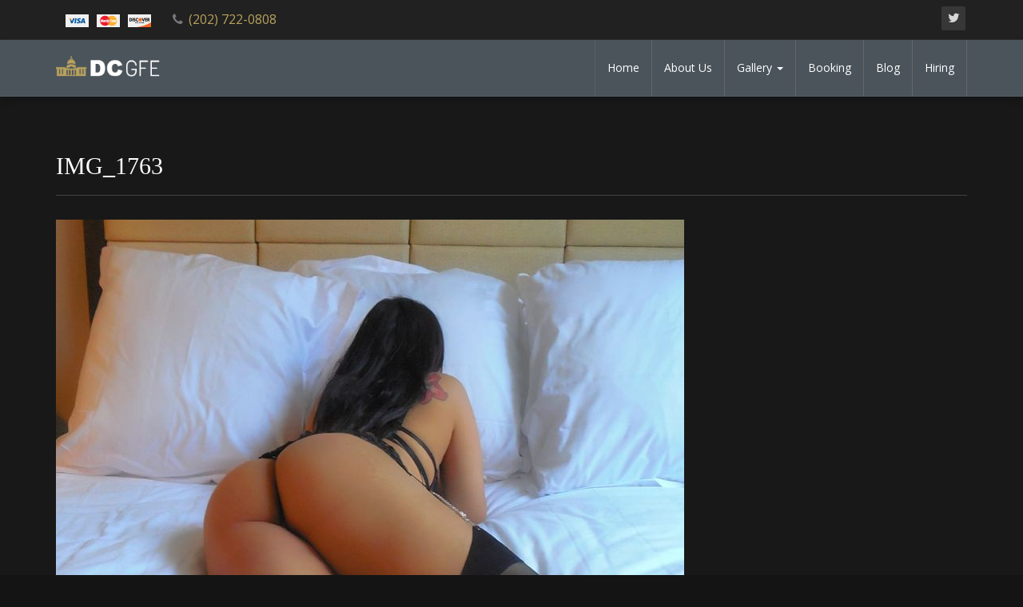

--- FILE ---
content_type: text/html; charset=UTF-8
request_url: https://dcgfe.com/img_1763/
body_size: 5833
content:
<!doctype html><html lang="en-US"><head><style>img.lazy{min-height:1px}</style><link href="https://dcgfe.com/apps/w3-total-cache/pub/js/lazyload.min.js" as="script">    <meta name="generator" content="Wix.com Website Builder" />
<meta charset="UTF-8">    <meta http-equiv="X-UA-Compatible" content="IE=edge">    <meta name="viewport" content="width=device-width, initial-scale=1, minimum-scale=1, maximum-scale=1">    <meta name="author" content="glamorousthemes.com">            <![endif]-->        		<link href='https://fonts.googleapis.com/css?family=Old+Standard+TT|Open+Sans:400,800|Playfair+Display:400,400italic|Alex+Brush' rel='stylesheet' type='text/css'>        <title>IMG_1763 &#8211; DC GFE</title><meta name='robots' content='max-image-preview:large' /><link rel="alternate" title="oEmbed (JSON)" type="application/json+oembed" href="https://dcgfe.com/wp-json/oembed/1.0/embed?url=https%3A%2F%2Fdcgfe.com%2Fimg_1763%2F" /><link rel="alternate" title="oEmbed (XML)" type="text/xml+oembed" href="https://dcgfe.com/wp-json/oembed/1.0/embed?url=https%3A%2F%2Fdcgfe.com%2Fimg_1763%2F&#038;format=xml" /><style id='wp-img-auto-sizes-contain-inline-css' type='text/css'>img:is([sizes=auto i],[sizes^="auto," i]){contain-intrinsic-size:3000px 1500px}/*# sourceURL=wp-img-auto-sizes-contain-inline-css */</style><link rel='stylesheet' href='https://dcgfe.com/my-includes/css/dist/block-library/style.min.css' type='text/css' media='all' /><style id='global-styles-inline-css' type='text/css'>:root{--wp--preset--aspect-ratio--square: 1;--wp--preset--aspect-ratio--4-3: 4/3;--wp--preset--aspect-ratio--3-4: 3/4;--wp--preset--aspect-ratio--3-2: 3/2;--wp--preset--aspect-ratio--2-3: 2/3;--wp--preset--aspect-ratio--16-9: 16/9;--wp--preset--aspect-ratio--9-16: 9/16;--wp--preset--color--black: #000000;--wp--preset--color--cyan-bluish-gray: #abb8c3;--wp--preset--color--white: #ffffff;--wp--preset--color--pale-pink: #f78da7;--wp--preset--color--vivid-red: #cf2e2e;--wp--preset--color--luminous-vivid-orange: #ff6900;--wp--preset--color--luminous-vivid-amber: #fcb900;--wp--preset--color--light-green-cyan: #7bdcb5;--wp--preset--color--vivid-green-cyan: #00d084;--wp--preset--color--pale-cyan-blue: #8ed1fc;--wp--preset--color--vivid-cyan-blue: #0693e3;--wp--preset--color--vivid-purple: #9b51e0;--wp--preset--gradient--vivid-cyan-blue-to-vivid-purple: linear-gradient(135deg,rgb(6,147,227) 0%,rgb(155,81,224) 100%);--wp--preset--gradient--light-green-cyan-to-vivid-green-cyan: linear-gradient(135deg,rgb(122,220,180) 0%,rgb(0,208,130) 100%);--wp--preset--gradient--luminous-vivid-amber-to-luminous-vivid-orange: linear-gradient(135deg,rgb(252,185,0) 0%,rgb(255,105,0) 100%);--wp--preset--gradient--luminous-vivid-orange-to-vivid-red: linear-gradient(135deg,rgb(255,105,0) 0%,rgb(207,46,46) 100%);--wp--preset--gradient--very-light-gray-to-cyan-bluish-gray: linear-gradient(135deg,rgb(238,238,238) 0%,rgb(169,184,195) 100%);--wp--preset--gradient--cool-to-warm-spectrum: linear-gradient(135deg,rgb(74,234,220) 0%,rgb(151,120,209) 20%,rgb(207,42,186) 40%,rgb(238,44,130) 60%,rgb(251,105,98) 80%,rgb(254,248,76) 100%);--wp--preset--gradient--blush-light-purple: linear-gradient(135deg,rgb(255,206,236) 0%,rgb(152,150,240) 100%);--wp--preset--gradient--blush-bordeaux: linear-gradient(135deg,rgb(254,205,165) 0%,rgb(254,45,45) 50%,rgb(107,0,62) 100%);--wp--preset--gradient--luminous-dusk: linear-gradient(135deg,rgb(255,203,112) 0%,rgb(199,81,192) 50%,rgb(65,88,208) 100%);--wp--preset--gradient--pale-ocean: linear-gradient(135deg,rgb(255,245,203) 0%,rgb(182,227,212) 50%,rgb(51,167,181) 100%);--wp--preset--gradient--electric-grass: linear-gradient(135deg,rgb(202,248,128) 0%,rgb(113,206,126) 100%);--wp--preset--gradient--midnight: linear-gradient(135deg,rgb(2,3,129) 0%,rgb(40,116,252) 100%);--wp--preset--font-size--small: 13px;--wp--preset--font-size--medium: 20px;--wp--preset--font-size--large: 36px;--wp--preset--font-size--x-large: 42px;--wp--preset--spacing--20: 0.44rem;--wp--preset--spacing--30: 0.67rem;--wp--preset--spacing--40: 1rem;--wp--preset--spacing--50: 1.5rem;--wp--preset--spacing--60: 2.25rem;--wp--preset--spacing--70: 3.38rem;--wp--preset--spacing--80: 5.06rem;--wp--preset--shadow--natural: 6px 6px 9px rgba(0, 0, 0, 0.2);--wp--preset--shadow--deep: 12px 12px 50px rgba(0, 0, 0, 0.4);--wp--preset--shadow--sharp: 6px 6px 0px rgba(0, 0, 0, 0.2);--wp--preset--shadow--outlined: 6px 6px 0px -3px rgb(255, 255, 255), 6px 6px rgb(0, 0, 0);--wp--preset--shadow--crisp: 6px 6px 0px rgb(0, 0, 0);}:where(.is-layout-flex){gap: 0.5em;}:where(.is-layout-grid){gap: 0.5em;}body .is-layout-flex{display: flex;}.is-layout-flex{flex-wrap: wrap;align-items: center;}.is-layout-flex > :is(*, div){margin: 0;}body .is-layout-grid{display: grid;}.is-layout-grid > :is(*, div){margin: 0;}:where(.wp-block-columns.is-layout-flex){gap: 2em;}:where(.wp-block-columns.is-layout-grid){gap: 2em;}:where(.wp-block-post-template.is-layout-flex){gap: 1.25em;}:where(.wp-block-post-template.is-layout-grid){gap: 1.25em;}.has-black-color{color: var(--wp--preset--color--black) !important;}.has-cyan-bluish-gray-color{color: var(--wp--preset--color--cyan-bluish-gray) !important;}.has-white-color{color: var(--wp--preset--color--white) !important;}.has-pale-pink-color{color: var(--wp--preset--color--pale-pink) !important;}.has-vivid-red-color{color: var(--wp--preset--color--vivid-red) !important;}.has-luminous-vivid-orange-color{color: var(--wp--preset--color--luminous-vivid-orange) !important;}.has-luminous-vivid-amber-color{color: var(--wp--preset--color--luminous-vivid-amber) !important;}.has-light-green-cyan-color{color: var(--wp--preset--color--light-green-cyan) !important;}.has-vivid-green-cyan-color{color: var(--wp--preset--color--vivid-green-cyan) !important;}.has-pale-cyan-blue-color{color: var(--wp--preset--color--pale-cyan-blue) !important;}.has-vivid-cyan-blue-color{color: var(--wp--preset--color--vivid-cyan-blue) !important;}.has-vivid-purple-color{color: var(--wp--preset--color--vivid-purple) !important;}.has-black-background-color{background-color: var(--wp--preset--color--black) !important;}.has-cyan-bluish-gray-background-color{background-color: var(--wp--preset--color--cyan-bluish-gray) !important;}.has-white-background-color{background-color: var(--wp--preset--color--white) !important;}.has-pale-pink-background-color{background-color: var(--wp--preset--color--pale-pink) !important;}.has-vivid-red-background-color{background-color: var(--wp--preset--color--vivid-red) !important;}.has-luminous-vivid-orange-background-color{background-color: var(--wp--preset--color--luminous-vivid-orange) !important;}.has-luminous-vivid-amber-background-color{background-color: var(--wp--preset--color--luminous-vivid-amber) !important;}.has-light-green-cyan-background-color{background-color: var(--wp--preset--color--light-green-cyan) !important;}.has-vivid-green-cyan-background-color{background-color: var(--wp--preset--color--vivid-green-cyan) !important;}.has-pale-cyan-blue-background-color{background-color: var(--wp--preset--color--pale-cyan-blue) !important;}.has-vivid-cyan-blue-background-color{background-color: var(--wp--preset--color--vivid-cyan-blue) !important;}.has-vivid-purple-background-color{background-color: var(--wp--preset--color--vivid-purple) !important;}.has-black-border-color{border-color: var(--wp--preset--color--black) !important;}.has-cyan-bluish-gray-border-color{border-color: var(--wp--preset--color--cyan-bluish-gray) !important;}.has-white-border-color{border-color: var(--wp--preset--color--white) !important;}.has-pale-pink-border-color{border-color: var(--wp--preset--color--pale-pink) !important;}.has-vivid-red-border-color{border-color: var(--wp--preset--color--vivid-red) !important;}.has-luminous-vivid-orange-border-color{border-color: var(--wp--preset--color--luminous-vivid-orange) !important;}.has-luminous-vivid-amber-border-color{border-color: var(--wp--preset--color--luminous-vivid-amber) !important;}.has-light-green-cyan-border-color{border-color: var(--wp--preset--color--light-green-cyan) !important;}.has-vivid-green-cyan-border-color{border-color: var(--wp--preset--color--vivid-green-cyan) !important;}.has-pale-cyan-blue-border-color{border-color: var(--wp--preset--color--pale-cyan-blue) !important;}.has-vivid-cyan-blue-border-color{border-color: var(--wp--preset--color--vivid-cyan-blue) !important;}.has-vivid-purple-border-color{border-color: var(--wp--preset--color--vivid-purple) !important;}.has-vivid-cyan-blue-to-vivid-purple-gradient-background{background: var(--wp--preset--gradient--vivid-cyan-blue-to-vivid-purple) !important;}.has-light-green-cyan-to-vivid-green-cyan-gradient-background{background: var(--wp--preset--gradient--light-green-cyan-to-vivid-green-cyan) !important;}.has-luminous-vivid-amber-to-luminous-vivid-orange-gradient-background{background: var(--wp--preset--gradient--luminous-vivid-amber-to-luminous-vivid-orange) !important;}.has-luminous-vivid-orange-to-vivid-red-gradient-background{background: var(--wp--preset--gradient--luminous-vivid-orange-to-vivid-red) !important;}.has-very-light-gray-to-cyan-bluish-gray-gradient-background{background: var(--wp--preset--gradient--very-light-gray-to-cyan-bluish-gray) !important;}.has-cool-to-warm-spectrum-gradient-background{background: var(--wp--preset--gradient--cool-to-warm-spectrum) !important;}.has-blush-light-purple-gradient-background{background: var(--wp--preset--gradient--blush-light-purple) !important;}.has-blush-bordeaux-gradient-background{background: var(--wp--preset--gradient--blush-bordeaux) !important;}.has-luminous-dusk-gradient-background{background: var(--wp--preset--gradient--luminous-dusk) !important;}.has-pale-ocean-gradient-background{background: var(--wp--preset--gradient--pale-ocean) !important;}.has-electric-grass-gradient-background{background: var(--wp--preset--gradient--electric-grass) !important;}.has-midnight-gradient-background{background: var(--wp--preset--gradient--midnight) !important;}.has-small-font-size{font-size: var(--wp--preset--font-size--small) !important;}.has-medium-font-size{font-size: var(--wp--preset--font-size--medium) !important;}.has-large-font-size{font-size: var(--wp--preset--font-size--large) !important;}.has-x-large-font-size{font-size: var(--wp--preset--font-size--x-large) !important;}/*# sourceURL=global-styles-inline-css */</style><style id='classic-theme-styles-inline-css' type='text/css'>/*! This file is auto-generated */.wp-block-button__link{color:#fff;background-color:#32373c;border-radius:9999px;box-shadow:none;text-decoration:none;padding:calc(.667em + 2px) calc(1.333em + 2px);font-size:1.125em}.wp-block-file__button{background:#32373c;color:#fff;text-decoration:none}/*# sourceURL=/wp-includes/css/classic-themes.min.css */</style><link rel='stylesheet' href='https://dcgfe.com/template/assets/plugins/slick/slick.css' type='text/css' media='all' /><link rel='stylesheet' href='https://dcgfe.com/template/assets/plugins/slick/slick-theme.css' type='text/css' media='all' /><link rel='stylesheet' href='https://dcgfe.com/template/assets/plugins/swiper/swiper.min.css' type='text/css' media='all' /><link rel='stylesheet' href='https://dcgfe.com/template/assets/plugins/tosrus/jquery.tosrus.all.css' type='text/css' media='all' /><link rel='stylesheet' href='https://dcgfe.com/template/bootstrap/css/bootstrap.min.css' type='text/css' media='all' /><link rel='stylesheet' href='https://cdnjs.cloudflare.com/ajax/libs/font-awesome/4.5.0/css/font-awesome.min.css' type='text/css' media='all' /><link rel='stylesheet' href='https://dcgfe.com/template/skin.css' type='text/css' media='all' /> <script type="text/javascript" src="//dcgfe.com/apps/wp-hide-security-enhancer/assets/js/devtools-detect.js" id="devtools-detect-js"></script> <script type="text/javascript" src="https://dcgfe.com/template/assets/js/jquery.min.js" id="jquery-js"></script> <script type="text/javascript" src="https://dcgfe.com/template/assets/js/rate.js" id="rate-js"></script> <style> 	.navbar-default .navbar-nav > .active > a, .navbar-default .navbar-nav > .active > a:focus, .navbar-default .navbar-nav > .active > a:hover, .navbar-default .navbar-nav > li > a:focus, .navbar-default .navbar-nav > li > a:hover, .navbar-default .navbar-nav > .open > a, .navbar-default .navbar-nav > .open > a:focus, .navbar-default .navbar-nav > .open > a:hover, .dropdown-menu > li > a:focus, .dropdown-menu > li > a:hover { color:  #ffffff; }	</style>	<style> 	.navbar-default, .dropdown-menu { background:#4b545b; }	</style>	<style> 	.menu-item.active, .navbar-default .navbar-nav > .active > a, .navbar-default .navbar-nav > .active > a:focus, .navbar-default .navbar-nav > .active > a:hover, .navbar-default .navbar-nav > li > a:focus, .navbar-default .navbar-nav > li > a:hover, .navbar-default .navbar-nav > .open > a, .navbar-default .navbar-nav > .open > a:focus, .navbar-default .navbar-nav > .open > a:hover, .dropdown-menu > li > a:focus, .dropdown-menu > li > a:hover { background:#b8a15d; }	</style>	<style> 	.navbar-default .navbar-nav > li > a, .dropdown-menu > li > a { color:#ffffff; }	</style>	<style> 	.nav > li { border-right: 1px solid #666666; }.dropdown-menu > li { border-top: 1px solid #666666; }	</style>	<style> 	a { color:#b8a15d; }	</style>	<style> 	a:hover, #main_sidebar li li a.rev-side-title:hover, .latest_models_car_title:hover, a.all-rev-title:hover, .all-reviewed-model > a:hover, .reviewed-model-sb a:hover, .home-listing-inner .home-posts-title > span:hover  { color:#b8a15d; }	</style>	<style> 	#top-bar { background:#212121; }	.top-bar-phone, .top-bar-home {color: #ffffff;text-shadow:none;background:transparent;}	</style>		<style type="text/css" id="wp-custom-css">			.logo-image {margin-top: -4px !important;}.main-logo img {width: 130px !important;}.top-bar-home .fa {display:none;}.top-bar-home img {margin:5px 0;}		</style>		<style id="sccss">/* Enter Your Custom CSS Here */#saveForm {width:140px !important;height:auto !important;}.altMessage {display: inline-block;height: 0;overflow: hidden;position: absolute;width: 0;}</style><script>
window.addEventListener("load", function(){
	var load_screen = document.getElementById("load_screen");
	document.body.removeChild(load_screen);
});
</script> </head>    <body class="attachment wp-singular attachment-template-default single single-attachment postid-1967 attachmentid-1967 attachment-jpeg wp-theme-agencyblax" onunload="">		<div id="load_screen"><div class="ploading"></div></div>	        <div class="site-container">	<div id="top-bar"><div class="container"><div class="row">	<div class="col-sm-12 col-sm-6 mocenter">	<span class="top-bar-home"><i class="fa fa-home"></i> <img class="lazy" src="data:image/svg+xml,%3Csvg%20xmlns='http://www.w3.org/2000/svg'%20viewBox='0%200%201%201'%3E%3C/svg%3E" data-src="https://dcgfe.com/media/2017/12/cc-accepted.png" /></span><span class="top-bar-phone"><i class="fa fa-phone"></i> <a href="tel:2027220808">(202) 722-0808</a></span></div><div class="hidden-xs col-sm-6">   <span class="top-bar-social pull-right">      <ul class="social-icons icon-flat list-unstyled list-inline">                  <li><a href="https://twitter.com/companions_dc"><i class="fa fa-twitter"></i></a></li>               </ul>   </span></div></div></div></div>  		<nav class="navbar navbar-default" role="navigation">                <div class="container full-on-mobile">				                    <div class="navbar-header">                                               <a class="main-logo" href="https://dcgfe.com"><img src="data:image/svg+xml,%3Csvg%20xmlns='http://www.w3.org/2000/svg'%20viewBox='0%200%20170%2034'%3E%3C/svg%3E" data-src="https://dcgfe.com/media/2017/06/dc-gfe-logo.png" class="logo-image lazy" />                        </a>                    </div>					 <button type="button" class="navbar-toggle" data-toggle="collapse" data-target="#bs-example-navbar-collapse-1">                            <span class="sr-only">Toggle navigation</span>                            														<span class="icon-bar"></span>                            <span class="icon-bar"></span>                            <span class="icon-bar"></span>                        </button>                    <div class="collapse navbar-collapse" id="bs-example-navbar-collapse-1">                        <ul id="menu-main-menu" class="nav navbar-nav navbar-right"><li id="menu-item-1625" class="menu-item menu-item-type-post_type menu-item-object-page menu-item-home menu-item-1625"><a title="Home" href="https://dcgfe.com/">Home</a></li><li id="menu-item-1739" class="menu-item menu-item-type-post_type menu-item-object-page menu-item-1739"><a title="About Us" href="https://dcgfe.com/dc-escort-agency/">About Us</a></li><li id="menu-item-1742" class="menu-item menu-item-type-post_type menu-item-object-page menu-item-has-children menu-item-1742 dropdown"><a title="Gallery" href="#" data-toggle="dropdown" class="dropdown-toggle" aria-haspopup="true">Gallery <span class="caret"></span></a><ul role="menu" class=" dropdown-menu">	<li id="menu-item-40167" class="menu-item menu-item-type-custom menu-item-object-custom menu-item-40167"><a title="All DC Escorts" href="https://dcgfe.com/dc-gfe-gallery/">All DC Escorts</a></li>	<li id="menu-item-40182" class="menu-item menu-item-type-post_type menu-item-object-page menu-item-40182"><a title="The Hottest DC Escort Melissa" href="https://dcgfe.com/the-hottest-dc-escort-melissa/">The Hottest DC Escort Melissa</a></li>	<li id="menu-item-40161" class="menu-item menu-item-type-post_type menu-item-object-page menu-item-40161"><a title="DC Escort Heather in Dupont Circle" href="https://dcgfe.com/dc-escort-heather-in-dupont-circle/">DC Escort Heather in Dupont Circle</a></li>	<li id="menu-item-40178" class="menu-item menu-item-type-post_type menu-item-object-page menu-item-40178"><a title="Zoe Your Washington DC Escort" href="https://dcgfe.com/zoe-your-washington-dc-escort/">Zoe Your Washington DC Escort</a></li></ul></li><li id="menu-item-1627" class="menu-item menu-item-type-post_type menu-item-object-page menu-item-1627"><a title="Booking" href="https://dcgfe.com/booking/">Booking</a></li><li id="menu-item-1629" class="menu-item menu-item-type-post_type menu-item-object-page current_page_parent menu-item-1629"><a title="Blog" href="https://dcgfe.com/blog/">Blog</a></li><li id="menu-item-1749" class="menu-item menu-item-type-post_type menu-item-object-page menu-item-1749"><a title="Hiring" href="https://dcgfe.com/hiring-dc-escorts/">Hiring</a></li></ul>                    </div>                </div>            </nav>		<div id="menu">		<nav class="navbar navbar-default scroller " role="navigation">                <div class="container">				                    <div class="navbar-header">                        <button type="button" class="navbar-toggle" data-toggle="collapse" data-target="#bs-example-navbar-collapse-1">                            <span class="sr-only">Toggle navigation scroller</span>                            <span class="icon-bar"></span>                            <span class="icon-bar"></span>                            <span class="icon-bar"></span>                        </button>                        <a class="" href="https://dcgfe.com"><img class="lazy" src="data:image/svg+xml,%3Csvg%20xmlns='http://www.w3.org/2000/svg'%20viewBox='0%200%20170%2034'%3E%3C/svg%3E" data-src="https://dcgfe.com/media/2017/06/dc-gfe-logo.png" />                        </a>                    </div>                    <div class="collapse navbar-collapse" id="bs-example-navbar-collapse-1">                        <ul id="menu-main-menu-1" class="nav navbar-nav navbar-right"><li class="menu-item menu-item-type-post_type menu-item-object-page menu-item-home menu-item-1625"><a title="Home" href="https://dcgfe.com/">Home</a></li><li class="menu-item menu-item-type-post_type menu-item-object-page menu-item-1739"><a title="About Us" href="https://dcgfe.com/dc-escort-agency/">About Us</a></li><li class="menu-item menu-item-type-post_type menu-item-object-page menu-item-has-children menu-item-1742 dropdown"><a title="Gallery" href="#" data-toggle="dropdown" class="dropdown-toggle" aria-haspopup="true">Gallery <span class="caret"></span></a><ul role="menu" class=" dropdown-menu">	<li class="menu-item menu-item-type-custom menu-item-object-custom menu-item-40167"><a title="All DC Escorts" href="https://dcgfe.com/dc-gfe-gallery/">All DC Escorts</a></li>	<li class="menu-item menu-item-type-post_type menu-item-object-page menu-item-40182"><a title="The Hottest DC Escort Melissa" href="https://dcgfe.com/the-hottest-dc-escort-melissa/">The Hottest DC Escort Melissa</a></li>	<li class="menu-item menu-item-type-post_type menu-item-object-page menu-item-40161"><a title="DC Escort Heather in Dupont Circle" href="https://dcgfe.com/dc-escort-heather-in-dupont-circle/">DC Escort Heather in Dupont Circle</a></li>	<li class="menu-item menu-item-type-post_type menu-item-object-page menu-item-40178"><a title="Zoe Your Washington DC Escort" href="https://dcgfe.com/zoe-your-washington-dc-escort/">Zoe Your Washington DC Escort</a></li></ul></li><li class="menu-item menu-item-type-post_type menu-item-object-page menu-item-1627"><a title="Booking" href="https://dcgfe.com/booking/">Booking</a></li><li class="menu-item menu-item-type-post_type menu-item-object-page current_page_parent menu-item-1629"><a title="Blog" href="https://dcgfe.com/blog/">Blog</a></li><li class="menu-item menu-item-type-post_type menu-item-object-page menu-item-1749"><a title="Hiring" href="https://dcgfe.com/hiring-dc-escorts/">Hiring</a></li></ul>                    </div>                </div>            </nav>			</div>                        <main class="site-inner"><section class="topmar" id="content">    <div class="container">        <div class="row">            <div class="col-md-12">                                                                <article class="post-1967 attachment type-attachment status-inherit hentry" id="post-1967">        <h2>IMG_1763</h2>        <hr />                    <img width="786" height="600" src="data:image/svg+xml,%3Csvg%20xmlns='http://www.w3.org/2000/svg'%20viewBox='0%200%20786%20600'%3E%3C/svg%3E" data-src="https://dcgfe.com/media/2017/12/IMG_1763.jpg" class="attachment-full size-full lazy" alt="" decoding="async" fetchpriority="high" data-srcset="https://dcgfe.com/media/2017/12/IMG_1763.jpg 786w, https://dcgfe.com/media/2017/12/IMG_1763-300x229.jpg 300w, https://dcgfe.com/media/2017/12/IMG_1763-768x586.jpg 768w" data-sizes="(max-width: 786px) 100vw, 786px" />                <p></p>    </article>                                                </div>        </div>    </div></section>                            </main>            <footer class="site-footer" id="footer">                <div class="container">                    <div class="row">                                                    <div class="col-md-3 col-sm-3">                                <li id="custom_html-3" class="widget_text widget widget_custom_html"><div class="textwidget custom-html-widget"><ul><li><a href="https://iNYCEscort.com">New York City Escort - Escorts in NYC</a></li><li><a href="https://iChicagoEscort.com">Chicago Escort - Escorts in Chicago</a></li><li><a href="https://iLosAngelesEscort.com">Los Angeles Escort - Escorts in Los Angeles</a></li>	<li><a href="https://Xpurity.co">Adult Social Media</a></li></ul></div></li>                            </div>                                                                            <div class="col-md-3 col-sm-3">                                <li id="custom_html-4" class="widget_text widget widget_custom_html"><div class="textwidget custom-html-widget"><a href="https://explore.xpurity.co" target="_blank" class="altMessage">Adult social media</a></div></li>                            </div>                                                                            <div class="col-md-3 col-sm-3">                                <li id="custom_html-5" class="widget_text widget widget_custom_html"><div class="textwidget custom-html-widget"><a href="https://help.xpurity.co" target="_blank" class="altMessage">Xpurity Support</a></div></li>                            </div>                                                						                    </div>                </div>				            </footer>        </div>        <div class="bottom-footer"><div class="container"><div class="col-sm-12 col-md-6 foot-left">Copyright &copy; 2026 <a href="https://dcgfe.com" title="DC GFE">DC GFE</a></div><div class="col-sm-12 col-md-6 foot-right"> </div></div></div> <script type="speculationrules">
{"prefetch":[{"source":"document","where":{"and":[{"href_matches":"/*"},{"not":{"href_matches":["/wp-*.php","/metefoc/*","/media/*","/my-content/*","/apps/*","/template/*","/*\\?(.+)"]}},{"not":{"selector_matches":"a[rel~=\"nofollow\"]"}},{"not":{"selector_matches":".no-prefetch, .no-prefetch a"}}]},"eagerness":"conservative"}]}
</script> <script type="text/javascript">
                                            
                                 
                        document.addEventListener("keydown",  function (event) {

                                                        if (    
                                    event.keyCode === 123 
                                    || event.ctrlKey && event.shiftKey && event.keyCode === 67
                                    || event.ctrlKey && event.shiftKey && event.keyCode === 73
                                    || event.ctrlKey && event.shiftKey && event.keyCode === 74
                                    || event.ctrlKey && event.shiftKey && event.keyCode === 75
                            ) {
                                event.preventDefault()
                                return false;
                            }
                            
                                                                                    if (event.ctrlKey && event.keyCode === 85) {
                                    event.preventDefault()
                                    return false;
                                }
                                                                                                                if (event.ctrlKey && event.keyCode === 44) {
                                    event.preventDefault()
                                    return false;
                                }
                                                        
                            });
                            
                            
                                                    
                            if ( typeof window.devtools !== 'undefined'   &&  window.devtools.isOpen )
                                {
                                    DevToolsIsOpen();
                        
                                    window.addEventListener('devtoolschange', event => {
                                        
                                        if ( event.detail.isOpen )
                                            DevToolsIsOpen();
                                    });
                                }
                            
                            function DevToolsIsOpen()
                                {
                                    if ( navigator.userAgent.indexOf('iPhone') > -1 )
                                        return false;
                                        
                                    var doc_html    =   document.getElementsByTagName("html")[0];
                                    doc_html.innerHTML  =   'Inspector is disabled.';
                                }
                            
                                                                        </script> <script type="text/javascript" src="https://dcgfe.com/template/assets/plugins/swiper/swiper.min.js" id="swiperjs-js"></script> <script type="text/javascript" src="https://dcgfe.com/template/assets/plugins/slick/slick.js" id="slickjs-js"></script> <script type="text/javascript" src="https://dcgfe.com/template/assets/js/jquery.fitvids.js" id="prefix-fitvids-js"></script> <script type="text/javascript" src="https://dcgfe.com/template/assets/plugins/slick/slick-init.js" id="slickinitjs-js"></script> <script type="text/javascript" src="https://dcgfe.com/template/assets/plugins/swiper/swiper-init.js" id="swiperinitjs-js"></script> <script type="text/javascript" src="https://dcgfe.com/template/assets/plugins/tosrus/tosrus-init.js" id="tosrusinitjs-js"></script> <script type="text/javascript" src="https://dcgfe.com/template/bootstrap/js/bootstrap.min.js" id="bootstrap-js"></script> <script type="text/javascript" src="https://dcgfe.com/template/assets/js/ie10-viewport-bug-workaround.js" id="ieviewportbugworkaround-js"></script> <script type="text/javascript" src="https://dcgfe.com/template/assets/js/isotope.js" id="isotopejs-js"></script> <script type="text/javascript" src="https://dcgfe.com/template/assets/js/jquery.isotope.min.js" id="isotopejsmin-js"></script> <script type="text/javascript" src="https://dcgfe.com/template/assets/js/scripts.js" id="scripts-js"></script> <script type="text/javascript" src="//ajax.googleapis.com/ajax/libs/jqueryui/1.10.1/jquery-ui.min.js" id="jqueryui-js"></script> <script type="text/javascript" src="http://cdn.jsdelivr.net/hammerjs/2.0.3/hammer.min.js" id="hammerjs-js"></script> <script type="text/javascript" src="https://dcgfe.com/template/assets/plugins/tosrus/FlameViewportScale.js" id="flameviewjs-js"></script> <script type="text/javascript" src="https://dcgfe.com/template/assets/plugins/tosrus/jquery.tosrus.all.min.js" id="tosrusalljs-js"></script> <script>window.w3tc_lazyload=1,window.lazyLoadOptions={elements_selector:".lazy",callback_loaded:function(t){var e;try{e=new CustomEvent("w3tc_lazyload_loaded",{detail:{e:t}})}catch(a){(e=document.createEvent("CustomEvent")).initCustomEvent("w3tc_lazyload_loaded",!1,!1,{e:t})}window.dispatchEvent(e)}}</script><script async src="https://dcgfe.com/apps/w3-total-cache/pub/js/lazyload.min.js"></script></body></html>

--- FILE ---
content_type: application/x-javascript
request_url: https://dcgfe.com/template/assets/plugins/tosrus/tosrus-init.js
body_size: -244
content:
jQuery(function($){
	$('#model-gallery a').tosrus({
					buttons: 'inline',
					infinite: true,
					effect: 'fade',
					pagination	: {
						add			: false
						
					}
				});
});
